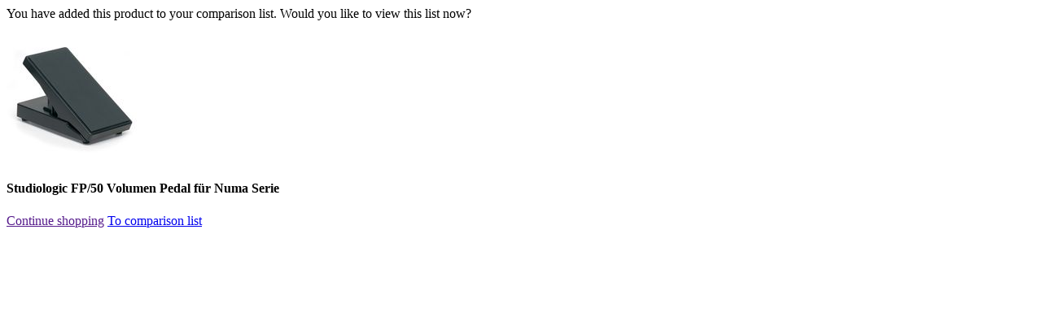

--- FILE ---
content_type: text/html;charset=utf-8
request_url: https://www.musicstore.com/en_GB/GBP/product-add?ProductRefID=KEY0005538-000%40MusicStore-MusicStoreShop
body_size: 428
content:
<div class="">
<div class="">
<p>You have added this product to your comparison list. Would you like to view this list now?</p> 
</div>
<div class="compare-product-list row margb10"><div class="col-xsp-6 col-xsl-6 col-lg-6 col-xlg-3 col-sm-3 nopadl margb10">
<div class="">

<img
alt="Studiologic FP&#47;50 Volumen Pedal f&uuml;r Numa Serie Product Image"
title="Studiologic FP&#47;50 Volumen Pedal f&uuml;r Numa Serie"
class="img-responsive"

src="//images.musicstore.de/images/0160/studiologic-fp-50-volumen-pedal-fuer-numa-serie_1_KEY0005538-000.jpg"
data-minsize="0160"

srcset="//images.musicstore.de/images/0080/studiologic-fp-50-volumen-pedal-fuer-numa-serie_1_KEY0005538-000.jpg 80w, //images.musicstore.de/images/0160/studiologic-fp-50-volumen-pedal-fuer-numa-serie_1_KEY0005538-000.jpg 160w, //images.musicstore.de/images/0320/studiologic-fp-50-volumen-pedal-fuer-numa-serie_1_KEY0005538-000.jpg 320w, //images.musicstore.de/images/0640/studiologic-fp-50-volumen-pedal-fuer-numa-serie_1_KEY0005538-000.jpg 640w, //images.musicstore.de/images/0960/studiologic-fp-50-volumen-pedal-fuer-numa-serie_1_KEY0005538-000.jpg 960w, //images.musicstore.de/images/1280/studiologic-fp-50-volumen-pedal-fuer-numa-serie_1_KEY0005538-000.jpg 1280w, //images.musicstore.de/images/1600/studiologic-fp-50-volumen-pedal-fuer-numa-serie_1_KEY0005538-000.jpg 1600w, //images.musicstore.de/images/3200/studiologic-fp-50-volumen-pedal-fuer-numa-serie_1_KEY0005538-000.jpg 3200w"
sizes="160px"

/></div>
<div><h4 class="nomarg">Studiologic FP&#47;50 Volumen Pedal f&uuml;r Numa Serie</h4>
</div>
</div></div>
<div class="row">
<a class="btn btn-lg btn-ms-std w100p-xsl pull-left" href="" data-dismiss="modal">Continue shopping</a>
<a class="btn btn-lg btn-ms-cta btn-ms-ab w100p-xsl pull-right" id="close-compareOverlay" target="ms_product_comparison" href="https://www.musicstore.com/en_GB/GBP/product-compare">To comparison list<i class="icon icon-caret-right"></i></a>
</div>
</div>
<script type="text/javascript">
(function defer() {
if (window.jQuery) {
$(document).ready(function(){
$(document).on('click',"#close-compareOverlay",function(){
$("#compareModal").modal('hide'); 
})
}); 
} else {
setTimeout(function() { defer() }, 50);
}
})();
</script>